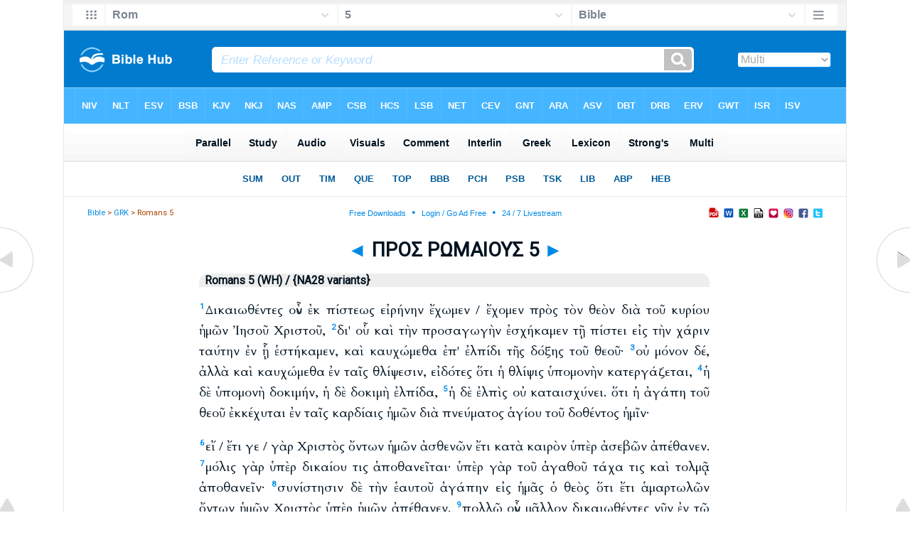

--- FILE ---
content_type: text/html
request_url: https://biblehub.com/whna28/romans/5.htm
body_size: 3221
content:

<!DOCTYPE html PUBLIC "-//W3C//DTD XHTML 1.0 Transitional//EN" "http://www.w3.org/TR/xhtml1/DTD/xhtml1-transitional.dtd"><html xmlns="http://www.w3.org/1999/xhtml"><head><meta http-equiv="Content-Type" content="text/html; charset=utf-8" /><meta name="viewport" content="width=device-width, initial-scale=1"><title>Romans 5 Westcott and Hort / NA28 variants</title><link href='//fonts.googleapis.com/css?family=Cardo&subset=greek-ext' rel='stylesheet' type='text/css'><link rel="stylesheet" href="/chapnew2.css" type="text/css" media="Screen" /><link rel="stylesheet" href="/print.css" type="text/css" media="Print" /><link rel="stylesheet" href="../spec.css" type="text/css" media="Screen" /></head><!-- Google tag (gtag.js) -->
<script async src="https://www.googletagmanager.com/gtag/js?id=G-LR4HSKRP2H"></script>
<script>
  window.dataLayer = window.dataLayer || [];
  function gtag(){dataLayer.push(arguments);}
  gtag('js', new Date());

  gtag('config', 'G-LR4HSKRP2H');
</script><body><div id="fx"><table width="100%" border="0" cellspacing="0" cellpadding="0" id="fx2"><tr><td><iframe width="100%" height="30" scrolling="no" src="../cmenus/romans/5.htm" align="left" frameborder="0"></iframe></td></tr></table></div><div id="blnk"></div><div align="center"><table width="100%" border="0" cellspacing="0" cellpadding="0" class="maintable"><tr><td><div id="fx5"><table width="100%" border="0" cellspacing="0" cellpadding="0" id="fx6"><tr><td><iframe width="100%" height="245" scrolling="no" src="//biblehu.com/bmgrkheb//romans/5-1.htm" frameborder="0"></iframe></td></tr></table></div></td></tr></table></div><div align="center"><table width="100%" border="0" cellspacing="0" cellpadding="0" class="maintable3"><tr><td><table width="100%" border="0" cellspacing="0" cellpadding="0" align="center" id="announce"><tr><td><div id="l1"><div id="breadcrumbs"><a href="http://biblehub.com">Bible</a> > <a href="../">GRK</a> > Romans 5</div><div id="anc"><iframe src="/anc.htm" width="100%" height="27" scrolling="no" frameborder="0"></iframe></div><div id="anc2"><table width="100%" border="0" cellspacing="0" cellpadding="0" align="center"><tr><td><iframe src="/anc2.htm" width="100%" height="27" scrolling="no" frameborder="0"></iframe></td></tr></table></div></div></td></tr></table><div id="movebox2"><table border="0" align="center" cellpadding="0" cellspacing="0"><tr><td><div id="topheading"><a href="../romans/4.htm" title="Romans 4">&#9668;</a> ΠΡΟΣ ΡΩΜΑΙΟΥΣ 5 <a href="../romans/6.htm" title="Romans 6">&#9658;</a></div></td></tr></table></div><div align="center" class="maintable2"><table border="0" cellspacing="0" cellpadding="0" align="center"><tr><td><div id="leftbox"><div class="padleft"><div class="vheading">Romans 5 (WH) / {NA28 variants}</div><div class="chap"><p class="reg"><span class="reftext"><a href="/texts/romans/5-1.htm"><b>1</b></a></span>Δικαιωθέντες οὖν ἐκ πίστεως εἰρήνην ἔχωμεν / ἔχομεν πρὸς τὸν θεὸν διὰ τοῦ κυρίου ἡμῶν Ἰησοῦ Χριστοῦ,
<span class="reftext"><a href="/texts/romans/5-2.htm"><b>2</b></a></span>δι' οὗ καὶ τὴν προσαγωγὴν ἐσχήκαμεν τῇ πίστει εἰς τὴν χάριν ταύτην ἐν ᾗ ἑστήκαμεν, καὶ καυχώμεθα ἐπ' ἐλπίδι τῆς δόξης τοῦ θεοῦ·
<span class="reftext"><a href="/texts/romans/5-3.htm"><b>3</b></a></span>οὐ μόνον δέ, ἀλλὰ καὶ καυχώμεθα ἐν ταῖς θλίψεσιν, εἰδότες ὅτι ἡ θλίψις ὑπομονὴν κατεργάζεται,
<span class="reftext"><a href="/texts/romans/5-4.htm"><b>4</b></a></span>ἡ δὲ ὑπομονὴ δοκιμήν, ἡ δὲ δοκιμὴ ἐλπίδα,
<span class="reftext"><a href="/texts/romans/5-5.htm"><b>5</b></a></span>ἡ δὲ ἐλπὶς οὐ καταισχύνει. ὅτι ἡ ἀγάπη τοῦ θεοῦ ἐκκέχυται ἐν ταῖς καρδίαις ἡμῶν διὰ πνεύματος ἁγίου τοῦ δοθέντος ἡμῖν·</p>
<p class="reg"><span class="reftext"><a href="/texts/romans/5-6.htm"><b>6</b></a></span>εἴ / ἔτι γε / γὰρ Χριστὸς ὄντων ἡμῶν ἀσθενῶν ἔτι κατὰ καιρὸν ὑπὲρ ἀσεβῶν ἀπέθανεν.
<span class="reftext"><a href="/texts/romans/5-7.htm"><b>7</b></a></span>μόλις γὰρ ὑπὲρ δικαίου τις ἀποθανεῖται· ὑπὲρ γὰρ τοῦ ἀγαθοῦ τάχα τις καὶ τολμᾷ ἀποθανεῖν·
<span class="reftext"><a href="/texts/romans/5-8.htm"><b>8</b></a></span>συνίστησιν δὲ τὴν ἑαυτοῦ ἀγάπην εἰς ἡμᾶς ὁ θεὸς ὅτι ἔτι ἁμαρτωλῶν ὄντων ἡμῶν Χριστὸς ὑπὲρ ἡμῶν ἀπέθανεν.
<span class="reftext"><a href="/texts/romans/5-9.htm"><b>9</b></a></span>πολλῷ οὖν μᾶλλον δικαιωθέντες νῦν ἐν τῷ αἵματι αὐτοῦ σωθησόμεθα δι' αὐτοῦ ἀπὸ τῆς ὀργῆς.
<span class="reftext"><a href="/texts/romans/5-10.htm"><b>10</b></a></span>εἰ γὰρ ἐχθροὶ ὄντες κατηλλάγημεν τῷ θεῷ διὰ τοῦ θανάτου τοῦ υἱοῦ αὐτοῦ, πολλῷ μᾶλλον καταλλαγέντες σωθησόμεθα ἐν τῇ ζωῇ αὐτοῦ·
<span class="reftext"><a href="/texts/romans/5-11.htm"><b>11</b></a></span>οὐ μόνον δέ, ἀλλὰ καὶ καυχώμενοι ἐν τῷ θεῷ διὰ τοῦ κυρίου ἡμῶν Ἰησοῦ Χριστοῦ, δι' οὗ νῦν τὴν καταλλαγὴν ἐλάβομεν.</p>
<p class="reg"><span class="reftext"><a href="/texts/romans/5-12.htm"><b>12</b></a></span>Διὰ τοῦτο ὥσπερ δι' ἑνὸς ἀνθρώπου ἡ ἁμαρτία εἰς τὸν κόσμον εἰσῆλθεν καὶ διὰ τῆς ἁμαρτίας ὁ θάνατος, καὶ οὕτως εἰς πάντας ἀνθρώπους ὁ θάνατος διῆλθεν ἐφ' ᾧ πάντες ἥμαρτον .
<span class="reftext"><a href="/texts/romans/5-13.htm"><b>13</b></a></span>ἄχρι γὰρ νόμου ἁμαρτία ἦν ἐν κόσμῳ, ἁμαρτία δὲ οὐκ ἐλλογᾶται / ἐλλογεῖται μὴ ὄντος νόμου,
<span class="reftext"><a href="/texts/romans/5-14.htm"><b>14</b></a></span>ἀλλὰ ἐβασίλευσεν ὁ θάνατος ἀπὸ Ἀδὰμ μέχρι Μωυσέως καὶ ἐπὶ τοὺς μὴ ἁμαρτήσαντας ἐπὶ τῷ ὁμοιώματι τῆς παραβάσεως Ἀδάμ, ὅς ἐστιν τύπος τοῦ μέλλοντος.</p>
<p class="reg"><span class="reftext"><a href="/texts/romans/5-15.htm"><b>15</b></a></span>Ἀλλ' οὐχ ὡς τὸ παράπτωμα, οὕτως καὶ τὸ χάρισμα· εἰ γὰρ τῷ τοῦ ἑνὸς παραπτώματι οἱ πολλοὶ ἀπέθανον, πολλῷ μᾶλλον ἡ χάρις τοῦ θεοῦ καὶ ἡ δωρεὰ ἐν χάριτι τῇ τοῦ ἑνὸς ἀνθρώπου Ἰησοῦ Χριστοῦ εἰς τοὺς πολλοὺς ἐπερίσσευσεν.
<span class="reftext"><a href="/texts/romans/5-16.htm"><b>16</b></a></span>καὶ οὐχ ὡς δι' ἑνὸς ἁμαρτήσαντος τὸ δώρημα· τὸ μὲν γὰρ κρίμα ἐξ ἑνὸς εἰς κατάκριμα, τὸ δὲ χάρισμα ἐκ πολλῶν παραπτωμάτων εἰς δικαίωμα.
<span class="reftext"><a href="/texts/romans/5-17.htm"><b>17</b></a></span>εἰ γὰρ τῷ τοῦ ἑνὸς παραπτώματι ὁ θάνατος ἐβασίλευσεν διὰ τοῦ ἑνός, πολλῷ μᾶλλον οἱ τὴν περισσείαν τῆς χάριτος καὶ τῆς δωρεᾶς τῆς δικαιοσύνης λαμβάνοντες ἐν ζωῇ βασιλεύσουσιν διὰ τοῦ ἑνὸς Ἰησοῦ Χριστοῦ.</p>
<p class="reg"><span class="reftext"><a href="/texts/romans/5-18.htm"><b>18</b></a></span>Ἄρα οὖν ὡς δι' ἑνὸς παραπτώματος εἰς πάντας ἀνθρώπους εἰς κατάκριμα, οὕτως καὶ δι' ἑνὸς δικαιώματος εἰς πάντας ἀνθρώπους εἰς δικαίωσιν ζωῆς·
<span class="reftext"><a href="/texts/romans/5-19.htm"><b>19</b></a></span>ὥσπερ γὰρ διὰ τῆς παρακοῆς τοῦ ἑνὸς ἀνθρώπου ἁμαρτωλοὶ κατεστάθησαν οἱ πολλοί, οὕτως καὶ διὰ τῆς ὑπακοῆς τοῦ ἑνὸς δίκαιοι κατασταθήσονται οἱ πολλοί.
<span class="reftext"><a href="/texts/romans/5-20.htm"><b>20</b></a></span>νόμος δὲ παρεισῆλθεν ἵνα πλεονάσῃ τὸ παράπτωμα· οὗ δὲ ἐπλεόνασεν ἡ ἁμαρτία, ὑπερεπερίσσευσεν ἡ χάρις,
<span class="reftext"><a href="/texts/romans/5-21.htm"><b>21</b></a></span>ἵνα ὥσπερ ἐβασίλευσεν ἡ ἁμαρτία ἐν τῷ θανάτῳ, οὕτως καὶ ἡ χάρις βασιλεύσῃ διὰ δικαιοσύνης εἰς ζωὴν αἰώνιον διὰ Ἰησοῦ Χριστοῦ τοῦ κυρίου ἡμῶν.</p></div></div><div id="botbox"><div class="padbot"><div align="center">Westcott and Hort / NA28 variants<span class="p"><br /><br /></span><a href="/">Bible Hub</a><span class="p"><br /><br /></span></div></div></div></div></td></tr></table></div><div id="left"><a href="../romans/4.htm" onmouseover='lft.src="/leftgif.png"' onmouseout='lft.src="/left.png"' title="Romans 4"><img src="/left.png" name="lft" border="0" alt="Romans 4" /></a></div><div id="right"><a href="../romans/6.htm" onmouseover='rght.src="/rightgif.png"' onmouseout='rght.src="/right.png"' title="Romans 6"><img src="/right.png" name="rght" border="0" alt="Romans 6" /></a></div><div id="botleft"><a href="#" onmouseover='botleft.src="/botleftgif.png"' onmouseout='botleft.src="/botleft.png"' title="Top of Page"><img src="/botleft.png" name="botleft" border="0" alt="Top of Page" /></a></div><div id="botright"><a href="#" onmouseover='botright.src="/botrightgif.png"' onmouseout='botright.src="/botright.png"' title="Top of Page"><img src="/botright.png" name="botright" border="0" alt="Top of Page" /></a></div><div id="bot"><iframe width="100%" height="1500" scrolling="no" src="/botmenubhchapnoad.htm" frameborder="0"></iframe></div></td></tr></table></div></body></html>

--- FILE ---
content_type: text/html
request_url: https://biblehu.com/bmgrkheb//romans/5-1.htm
body_size: 567
content:
<html><head><title>Romans 5:1 Menu</title><script type="text/javascript">
if (screen.width < 801) {window.location = "//biblemenus.com/topmenugrkheb/28049.htm";}
</script><style type="text/css">body {background-color: #F0F9FF; margin-left: 0px; margin-top: 0px; border-top: 0px; margin-right: 0px; margin-bottom: 0px;}</style><table width="100%" border="0" cellspacing="0" cellpadding="0" align="center"><tr><td><iframe src="//biblemenus.com/topmaingrkheb/28049.htm" width="100%" height="245" scrolling="no" frameborder="0"></iframe></td></tr></table></body></html>

--- FILE ---
content_type: text/html
request_url: https://biblehub.com/b/romans/5-1.htm
body_size: 2457
content:
<!DOCTYPE html PUBLIC "-//W3C//DTD XHTML 1.0 Transitional//EN" "http://www.w3.org/TR/xhtml1/DTD/xhtml1-transitional.dtd"><html xmlns="http://www.w3.org/1999/xhtml"><head><meta http-equiv="Content-Type" content="text/html; charset=utf-8" /><meta name="viewport" content="width=device-width; initial-scale=1.0; maximum-scale=1.0; user-scalable=0;"/><title>Romans 5:1 Menus</title><link rel="stylesheet" href="/c33.css" type="text/css" media="Screen" /> <script language="JavaScript">
<!--
function MM_jumpMenu(targ,selObj,restore){ //v3.0
  eval(targ+".location='"+selObj.options[selObj.selectedIndex].value+"'"); if (restore) selObj.selectedIndex=0; }
//-->
</script></head><BODY onLoad="document.select2.reset();"><table width="100%" border="0" cellspacing="0" cellpadding="0"><tr><td class="tb4"><select name="select3" class="drop4" onChange="MM_jumpMenu('top',this,0)"><option value="/romans/5-1.htm" selected>Bible</option><option value="/romans/5-1.htm">Bible Hub Parallel</option><option value="/brb/romans/5.htm">Reader's Bible</option><option value="/crossref/romans/5-1.htm">Cross References</option><option value="/tsk/romans/5-1.htm">TSK</option><option value="/romans/5-1.htm"> </option><option value="/romans/5-1.htm" class="hs">Quick Links</option><option value="/niv/romans/5.htm">New International Version</option><option value="/nlt/romans/5.htm">New Living Translation</option><option value="/esv/romans/5.htm">English Standard Version</option><option value="/nkjv/romans/5.htm">New King James Version</option><option value="/bsb-strongs/romans/5.htm">Strong's BSB</option><option value="/ylts/romans/5.htm">Strong's YLT</option><option value="/nas/romans/5.htm">Strong's NASB</option><option value="/kjvs/romans/5.htm">Strong's KJV</option><option value="/hcsb/romans/5.htm">Strong's HCSB</option><option value="/romans/5-1.htm"> </option><option value="/romans/5-1.htm" class="hs">Alphabetical Listings</option><option value="/afv/romans/5.htm">A Faithful Version</option><option value="/akjv/romans/5.htm">American King James</option><option value="/asv/romans/5.htm">American Standard Version</option><option value="/aramaic-plain-english/romans/5.htm">Aramaic Plain English</option><option value="/blb/romans/5.htm">Berean Literal Bible</option><option value="/brb/romans/5.htm">Berean Reader's Bible</option><option value="/bsb/romans/5.htm">Berean Study Bible</option><option value="/blb/romans/5.htm">Berean Literal Bible</option><option value="/csb/romans/5.htm">Christian Standard Bible</option><option value="/cev/romans/5.htm">Contemporary English Version</option><option value="/dbt/romans/5.htm">Darby Bible Translation</option><option value="/drb/romans/5.htm">Douay-Rheims Bible</option><option value="/erv/romans/5.htm">English Revised Version</option><option value="/esv/romans/5.htm">English Standard Version</option><option value="/gwt/romans/5.htm">God's Word Translation</option><option value="/gnt/romans/5.htm">Good News Translation</option><option value="/hcsb/romans/5.htm">Holman Christian Standard</option><option value="/isr/romans/5.htm">Inst. for Scripture Research</option><option value="/isv/romans/5.htm">International Standard Version</option><option value="/jub/romans/5.htm">Jubilee Bible 2000</option><option value="/kjv/romans/5.htm">King James Bible</option><option value="/kj2000/romans/5.htm">King James 2000 Bible</option><option value="/kjver/romans/5.htm">KJV Easy Read</option><option value="/purple/romans/5.htm">KJV Purple Letter Edition</option><option value="/let/romans/5.htm">Literal Emphasis Translation</option><option value="/lsv/romans/5.htm">Literal Standard Version</option><option value="/msb/romans/5.htm">Majority Standard Bible</option><option value="/net/romans/5.htm">NET Bible</option><option value="/nasb/romans/5.htm">New American Standard</option><option value="/nheb/romans/5.htm">New Heart English Bible</option><option value="/niv/romans/5.htm">New International Version</option><option value="/nkjv/romans/5.htm">New King James Version</option><option value="/nlt/romans/5.htm">New Living Translation</option><option value="/ojb/romans/5.htm">Orthodox Jewish Bible</option><option value="/rfp/romans/5.htm">Reader-Friendly Purple</option><option value="/tnt/romans/5.htm">Tyndale New Testament</option><option value="/wbt/romans/5.htm">Webster's Bible Translation</option><option value="/wey/romans/5.htm">Weymouth New Testament</option><option value="/web/romans/5.htm">World English Bible</option><option value="/wycliffe/romans/5.htm">Wycliffe Bible</option><option value="/ylt/romans/5.htm">Young's Literal Translation</option><option value="/romans/5-1.htm"> </option><option value="/commentaries/romans/5-1.htm" class="hs">Commentaries</option><option value="/commentaries/barnes/romans/5.htm">Barnes' Notes</option><option value="/commentaries/bengel/romans/5.htm">Bengel's Gnomon</option><option value="/commentaries/benson/romans/5.htm">Benson Commentary</option><option value="/commentaries/illustrator/romans/5.htm">Biblical Illustrator</option><option value="/commentaries/calvin/romans/5.htm">Calvin's Commentaries</option><option value="/commentaries/cambridge/romans/5.htm">Cambridge Bible</option><option value="/commentaries/chrysostom/romans/5.htm">Chrysostom Homilies</option><option value="/commentaries/clarke/romans/5.htm">Clarke's Commentary</option><option value="/commentaries/darby/romans/5.htm">Darby's Bible Synopsis</option><option value="/commentaries/expositors/romans/5.htm">Expositor's Bible</option><option value="/commentaries/edt/romans/5.htm">Expositor's Dictionary</option><option value="/commentaries/ellicott/romans/5.htm">Ellicott's Commentary</option><option value="/commentaries/egt/romans/5.htm">Expositor's Greek</option><option value="/commentaries/gsb/romans/5.htm">Geneva Study Bible</option><option value="/commentaries/gill/romans/5.htm">Gill's Bible Exposition</option><option value="/commentaries/gray/romans/5.htm">Gray's Concise</option><option value="/commentaries/hastings/romans/5-1.htm">Hastings Great Texts</option><option value="/commentaries/icc/romans/5.htm">ICC NT Commentary</option><option value="/commentaries/jfb/romans/5.htm">Jamieson-Fausset-Brown</option><option value="/commentaries/kelly/romans/5.htm">Kelly Commentary</option><option value="/commentaries/king-en/romans/5.htm">Kingcomments Bible Studies</option><option value="/commentaries/kjt/romans/5.htm">KJV Translator's Notes</option><option value="/commentaries/lange/romans/5.htm">Lange Commentary</option><option value="/commentaries/maclaren/romans/5.htm">MacLaren Expositions</option><option value="/commentaries/mhc/romans/5.htm">Matthew Henry Concise</option><option value="/commentaries/mhcw/romans/5.htm">Matthew Henry Full</option><option value="/commentaries/poole/romans/5.htm">Matthew Poole</option><option value="/commentaries/meyer/romans/5.htm">Meyer Commentary</option><option value="/commentaries/newell/romans/5.htm">Newell Commentary</option><option value="/commentaries/pnt/romans/5.htm">People's New Testament</option><option value="/commentaries/pulpit/romans/5.htm">Pulpit Commentary</option><option value="/commentaries/homiletics/romans/5.htm">Pulpit Homiletics</option><option value="/commentaries/sermon/romans/5.htm">Sermon Bible</option><option value="/commentaries/sco/romans/5.htm">Scofield Reference Notes</option><option value="/commentaries/teed/romans/5.htm">Teed Bible Commentary</option><option value="/commentaries/ttb/romans/5.htm">Through The Bible</option><option value="/commentaries/vws/romans/5.htm">Vincent's Word Studies</option><option value="/commentaries/wes/romans/5.htm">Wesley's Notes</option><option value="/text/romans/5-1.htm"> </option><option value="/text/romans/5-1.htm" class="hs">Greek</option><option value="http://apostolic.interlinearbible.org/romans/5.htm">Apostolic Bible Polyglot</option><option value="/bgb/romans/5.htm">Berean Greek Bible</option><option value="/bib/romans/5.htm">Berean Interlinear Bible</option><option value="/bz05/romans/5.htm">Byzantine / Majority Text</option><option value="http://goc.biblos.com/romans/5.htm">Greek Orthodox NT</option><option value="http://interlinearbible.org/romans/5.htm">Interlinear Chapters</option><option value="http://interlinearbible.org/romans/5-1.htm">Interlinear Verses</option><option value="http://biblelexicon.org/romans/5-1.htm">Lexicon</option><option value="/nestle/romans/5.htm">Nestle 1904 GNT</option><option value="/texts/romans/5-1.htm">Parallel Texts</option><option value="/sbl/romans/5.htm">SBL GNT</option><option value="http://study.interlinearbible.org/romans/5.htm">Study Bible</option><option value="/text/romans/5-1.htm">Text Analysis</option><option value="http://tr.biblos.com/romans/5.htm">Textus Receptus</option><option value="http://t8s.biblos.com/romans/5.htm">Tischendorf</option><option value="http://whdc.biblos.com/romans/5.htm">Westcott and Hort</option><option value="http://whnac.biblos.com/romans/5.htm">WH with NA Variants</option><option value="http://greekheb-strongs.scripturetext.com/romans/5.htm">Word Studies</option><option value="/text/genesis/1-1.htm"> </option><option value="/text/genesis/1-1.htm" class="hs">Hebrew</option><option value="/text/genesis/1-1.htm">Jump to OT Hebrew</option><option value="/texts/genesis/1-1.htm">Parallel Texts</option><option value="/romans/5-1.htm"> </option><option value="/romans/5-1.htm" class="hs">Study Tools</option><option value="/questions/romans/5.htm">Bible Study Questions</option><option value="/chaptersummaries/romans/5.htm">Chapter Summaries</option><option value="/chain/romans/5-1.htm">Chain Links</option><option value="http://childrensbibleonline.com/romans/5.htm">Children's Bible</option><option value="http://bibletimeline.info/romans/5.htm">Chronological Bible</option><option value="http://christianbookshelf.org/romans/5-1.htm">Library</option><option value="/multi/romans/5-1.htm">Multiple Languages</option><option value="/parallel/romans/5.htm">Parallel Chapters</option><option value="/p/niv/esv/romans/5.shtml">Parallel Bible</option><option value="http://parallelgospels.org">Parallel Gospels</option><option value="http://biblesummary.org/romans/5.htm">Summary</option><option value="http://bibletimeline.info/romans/5.htm">Timeline</option><option value="/multi/romans/5-1.htm"> </option><option value="/multi/romans/5-1.htm">Multilingual</option></select></td></tr><tr><td height="1"><img src="/clr.gif" height="1" width="70"></td></tr></table></body></html>

--- FILE ---
content_type: text/html
request_url: https://biblemenus.com/ch8/romans/5.htm
body_size: 1340
content:
<html><head><meta http-equiv="Content-Type" content="text/html; charset=utf-8"><title>Romans 5 Chapter Menu</title><style type="text/css">body {background-color: #5ebeff; background-image: url(/bkchap8a.gif); FONT-FAMILY: Gill Sans, Gill Sans MT, Myriad Pro, DejaVu Sans Condensed, Helvetica, Arial, sans-serif; margin-left: 15px; margin-top: 0px; border-top: 0px; margin-right: 12px; margin-bottom: 0px;}.hovermenu ul{font: bold 13px arial; padding-left: 0; margin-left: 0; margin-top: 0; line-height: 24px;}.hovermenu ul li{list-style: none; display: inline;}.hovermenu ul li a{padding-top: 13px; padding-bottom:13px; padding-left:0.8em; padding-right:0.8em; text-decoration: none; float: left; color: #ffffff; background-color: #dddddd; background-image: url(/lgmenubh8a.gif); border: 0px;}.hovermenu ul li a:hover{background-color: #0072d9; color: #ffffff; background-image: url(/lgmenubh4a.gif);}body .hovermenu ul li a:active{ /* Apply mousedown effect only to NON IE browsers */border-style: inset;}</style></head><table border="0" align="center" cellpadding="0" cellspacing="0"><tr><td align="center"><table width="100%" border="0" cellspacing="0" cellpadding="0"><tr><td class="hovermenu"><ul><li><a href="http://biblehub.com/niv/romans/5.htm" title="New International Version" target="_top">NIV</a></li><li><a href="http://biblehub.com/nlt/romans/5.htm" title="New Living Translation" target="_top">NLT</a></li><li><a href="http://biblehub.com/esv/romans/5.htm" title="English Standard Version" target="_top">ESV</a></li><li><a href="http://biblehub.com/bsb/romans/5.htm" title="Berean Standard Bible" target="_top">BSB</a></li><li><a href="http://biblehub.com/kjv/romans/5.htm" title="King James Bible" target="_top">KJV</a></li><li><a href="http://biblehub.com/nkjv/romans/5.htm" title="New King James Version" target="_top">NKJ</a></li><li><a href="http://biblehub.com/nasb_/romans/5.htm" title="New American Standard Bible" target="_top">NAS</a></li><li><a href="http://biblehub.com/amp/romans/5.htm" title="Amplified Bible" target="_top">AMP</a></li><li><a href="http://biblehub.com/csb/romans/5.htm" title="Christian Standard Bible" target="_top">CSB</a></li><li><a href="http://biblehub.com/hcsb/romans/5.htm" title="Holman Christian Standard Bible + Strong's Numbers" target="_top">HCS</a></li><li><a href="http://biblehub.com/lsb/romans/5.htm" title="Legacy Standard Bible" target="_top">LSB</a></li><li><a href="http://biblehub.com/net/romans/5.htm" title="NET Bible" target="_top">NET</a></li><li><a href="http://biblehub.com/cev/romans/5.htm" title="Contemporary English Version" target="_top">CEV</a></li><li><a href="http://biblehub.com/gnt/romans/5.htm" title="Good News Translation" target="_top">GNT</a></li><li><a href="http://biblehub.com/aramaic-plain-english/romans/5.htm" title="Aramaic Bible Translated" target="_top">ARA</a></li><li><a href="http://biblehub.com/asv/romans/5.htm" title="American Standard Version" target="_top">ASV</a></li><li><a href="http://biblehub.com/dbt/romans/5.htm" title="Darby Bible Translation" target="_top">DBT</a></li><li><a href="http://biblehub.com/drb/romans/5.htm" title="Douay-Rheims Bible" target="_top">DRB</a></li><li><a href="http://biblehub.com/erv/romans/5.htm" title="English Revised Version" target="_top">ERV</a></li><li><a href="http://biblehub.com/gwt/romans/5.htm" title="God's Word Translation" target="_top">GWT</a></li><li><a href="http://biblehub.com/isr/romans/5.htm" title="The Scriptures (ISR 1998)" target="_top">ISR</a></li><li><a href="http://biblehub.com/isv/romans/5.htm" title="International Standard Version" target="_top">ISV</a><a href="http://biblehub.com/purple/romans/5.htm" title="King James Version: Purple Letter Edition" target="_top">KJP</a><a href="http://biblehub.com/rfp/romans/5.htm" title="Reader Friendly Bible: Purple Letter Edition" target="_top">RFP</a></li><li><a href="http://biblehub.com/nheb/romans/5.htm" title="New Heart English Bible" target="_top">NHE</a></li><li><a href="http://biblehub.com/ojb/romans/5.htm" title="Orthodox Jewish Bible" target="_top">OJB</a></li><li><a href="http://biblehub.com/web/romans/5.htm" title="World English Bible" target="_top">WEB</a></li><li><a href="http://biblehub.com/wbt/romans/5.htm" title="Webster's Bible Translation" target="_top">WBT</a></li><li><a href="http://biblehub.com/wycliffe/romans/5.htm" title="Wycliffe Bible" target="_top">WYC</a></li><li><a href="http://biblehub.com/ylt/romans/5.htm" title="Young's Literal Translation" target="_top">YLT</a></li><li><a href="http://biblehub.com/tnt/romans/5.htm" title="Tyndale New Testament" target="_top">TNT</a></li><li><a href="http://biblehub.com/wey/romans/5.htm" title="Weymouth New Testament" target="_top">WEY</a></li><li><a href="http://biblehub.com/kj2000/romans/5.htm" title="King James 2000" target="_top">KJ2</a><a href="http://biblehub.com/akjv/romans/5.htm" title="American King James Version" target="_top">AKJ</a></li><li><a href="http://biblehub.com/nas/romans/5.htm" title="New American Standard Bible + Strong's Numbers" target="_top">NAS</a></li></ul></td></tr></table></td></tr></table></body></html>

--- FILE ---
content_type: text/html
request_url: https://biblemenus.com/verseframemain7/romans/5-1.htm
body_size: 921
content:
<html><head><title>Romans 5:1 Menu</title><style type="text/css">body {background-color: #eeeeee; background-image: url(/bk21a.gif); FONT-FAMILY: Gill Sans, Gill Sans MT, Myriad Pro, DejaVu Sans Condensed, Helvetica, Arial, sans-serif; margin-left: 15px; margin-top: 0px; border-top: 0px; margin-right: 12px; margin-bottom: 0px;}.hovermenu ul{font: bold 14px arial; padding-left: 0; margin-left: 0; margin-top: 0; line-height: 24px;}.hovermenu ul li{list-style: none; display: inline;}.hovermenu ul li a{padding-top: 14px; padding-bottom:14px; padding-left:0.9em; padding-right:0.9em; text-decoration: none; float: left; color: #001320; background-color: #ffffff; background-image: url(/lgmenubh20a.gif); border: 0px;}.hovermenu ul li a:hover{background-color: #d5eeff; color: #001320; background-image: url(/lgmenubh21a.gif);}body .hovermenu ul li a:active{ /* Apply mousedown effect only to NON IE browsers */border-style: inset;}</style></head><body><table width="100%" border="0" cellspacing="0" cellpadding="0"><tr align="center"><td class="hovermenu" align="center"><table border="0" cellspacing="0" cellpadding="0"><tr align="center"><td class="hovermenu" align="center"><ul><li><a href="http://biblehub.com/romans/5-1.htm" target="_top" title="Parallel Translations, Cross References, Commentary, Lexicon" border="0">Parallel</a></li><li><a href="http://biblehub.com/study/romans/5-1.htm" target="_top" title="Study Bible, Sermons, and Topics" border="0">Study</a></li><li><a href="http://biblehub.com/audio/romans/5-1.htm" target="_top" title="Audio Bibles" border="0"> &nbsp;Audio &nbsp; </a></li><li><a href="http://biblehub.com/visuals/romans/5-1.htm" target="_top" title="Pictures, Artwork, and Maps" border="0"> Visuals </a></li><li><a href="http://biblehub.com/commentaries/romans/5-1.htm" target="_top" title="Parallel Commentaries" border="0">Comment</a></li><li><a href="http://biblehub.com/interlinear/romans/5-1.htm" target="_top" title="English - Greek / Hebrew Interlinear" border="0"> Interlin </a></li><li><a href="http://biblehub.com/text/romans/5-1.htm" target="_top" title="Greek Text Analysis" border="0"> &nbsp;Greek&nbsp; </a></li><li><a href="http://biblehub.com/lexicon/romans/5-1.htm" target="_top" title="Lexicon" border="0">Lexicon</a></li><li><a href="http://biblehub.com/strongs/romans/5-1.htm" target="_top" title="Strong's Lexicon, BSB, YLT, HCSB, NASB, KJV" border="0"> Strong's </a></li><li><a href="http://biblehub.com/multi/romans/5-1.htm" target="_top" title="Multilingual Translations" border="0"> &nbsp;Multi&nbsp; </a></li></ul></td></tr></table></td></tr></table></body></html>

--- FILE ---
content_type: text/html
request_url: https://biblemenus.com/uk7/romans/5-1.htm
body_size: 1074
content:
<!DOCTYPE html PUBLIC "-//W3C//DTD XHTML 1.0 Transitional//EN" "http://www.w3.org/TR/xhtml1/DTD/xhtml1-transitional.dtd"><html xmlns="http://www.w3.org/1999/xhtml"><head><title>Romans 5:1 Menu</title><style type="text/css">body {background-color: #ffffff; background-image: url(/bkchap8w.gif); FONT-FAMILY: Gill Sans, Gill Sans MT, Myriad Pro, DejaVu Sans Condensed, Helvetica, Arial, sans-serif; margin-left: 15px; margin-top: 0px; border-top: 0px; margin-right: 12px; margin-bottom: 0px;}.hovermenu ul{font: bold 13px arial; padding-left: 0; margin-left: 0; margin-top: 0; line-height: 24px;}.hovermenu ul li{list-style: none; display: inline;}.hovermenu ul li a{padding-top: 12px; padding-bottom:13px; padding-left:1.0em; padding-right:1.0em; text-decoration: none; float: left; color: #005a97; background-color: #ffffff; background-image: url(/lgmenubh8w.gif); border: 0px;}.hovermenu ul li a:hover{background-color: #0066aa; color: #ffffff; background-image: url(/lgmenubh4w.gif);}body .hovermenu ul li a:active{ /* Apply mousedown effect only to NON IE browsers */border-style: inset;}</style></head><body><table width="100%" border="0" cellspacing="0" cellpadding="0"><tr align="center"><td class="hovermenu" align="center"><table border="0" cellspacing="0" cellpadding="0" align="center"><tr align="left"><td class="hovermenu" align="left"><ul><li><a href="//biblehub.com/chaptersummaries/romans/5.htm" target="_top" title="Chapter Summary">SUM</a></li><li><a href="//biblehub.com/outline/romans/" target="_top" title="Bible Book Outline">OUT</a></li><li><a href="//biblehub.com/timeline/romans/5.htm" target="_top" title="Bible Timeline">TIM</a></li><li><a href="//biblehub.com/q/romans/5-1.htm" target="_top" title="Bible Study Questions">QUE</a></li><li><a href="//biblehub.com/topical/romans/5-1.htm" target="_top" title="Topics and Themes">TOP</a></li><li><a href="//biblehub.com/sum/romans/" target="_top" title="Book By Book - Willmington's Bible at a Glance">BBB</a></li><li><a href="//biblehub.com/parallel/romans/5.htm" target="_top" title="Parallel Chapters">PCH</a></li><li><a href="//biblehub.com/psb/romans/5.htm" target="_top" title="Parallel English / Greek and Hebrew Study Bible">PSB</a></li><li><a href="//biblehub.com/tsk/romans/5-1.htm" target="_top" title="Treasury of Scripture Knowledge">TSK</a></li><li><a href="//christianbookshelf.org/romans/5-1.htm" target="_top" title="Library">LIB</a></li><li><a href="//biblehub.com/interlinear/apostolic/romans/5.htm" target="_top" title="Apostolic Bible Polyglot: OT and NT Greek / English Interlinear">ABP</a></li><li><a href="//biblehub.com/ojhb/romans/5.htm" target="_top" title="Hebrew NT: Orthodox Jewish Hebrew Bible">HEB</a></li></ul></td></tr></table></td></tr></table></body></html>

--- FILE ---
content_type: text/css
request_url: https://biblehub.com/whna28/spec.css
body_size: 244
content:
.greek
{



    FONT-SIZE: 18px;

    COLOR: #001320;
    BACKGROUND-COLOR: #FFFFFF;
   LINE-HEIGHT: 29px;
    FONT-FAMILY: Cardo, GentiumAlt, Galilee Unicode Gk, Galatia SIL, Palatino Linotype, Arial, Helvetica, Sans-serif;
    TEXT-DECORATION: none
    TEXT-Align: justify



}.chap
{



    FONT-SIZE: 18px;

    COLOR: #001320;
    BACKGROUND-COLOR: #FFFFFF;
   LINE-HEIGHT: 29px;
    FONT-FAMILY: Cardo, GentiumAlt, Galilee Unicode Gk, Galatia SIL, Palatino Linotype, Arial, Helvetica, Sans-serif;
    TEXT-DECORATION: none
    TEXT-Align: justify



}